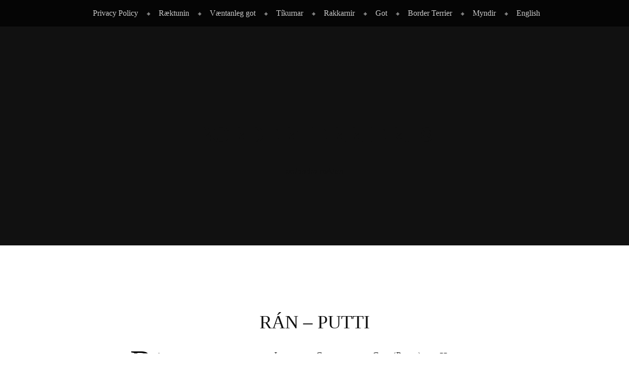

--- FILE ---
content_type: text/html; charset=UTF-8
request_url: https://borderterrier.is/got/eldri-got/ran-putti/
body_size: 7908
content:
<!DOCTYPE html>
<html lang="en-US">
<head>
<meta charset="UTF-8" />
<meta name="viewport" content="width=device-width" />
<link rel="profile" href="http://gmpg.org/xfn/11" />
<link rel="pingback" href="https://borderterrier.is/xmlrpc.php" />
<!--[if lt IE 9]>
<script src="https://borderterrier.is/wp-content/themes/book-lite/js/html5.js" type="text/javascript"></script>
<![endif]-->

<title>Rán &#8211; Putti &#8211; borderterrier.is</title>
<meta name='robots' content='max-image-preview:large' />
<link rel="alternate" type="application/rss+xml" title="borderterrier.is &raquo; Feed" href="https://borderterrier.is/feed/" />
<link rel="alternate" type="application/rss+xml" title="borderterrier.is &raquo; Comments Feed" href="https://borderterrier.is/comments/feed/" />
<link rel="alternate" type="application/rss+xml" title="borderterrier.is &raquo; Rán &#8211; Putti Comments Feed" href="https://borderterrier.is/got/eldri-got/ran-putti/feed/" />
<script type="text/javascript">
window._wpemojiSettings = {"baseUrl":"https:\/\/s.w.org\/images\/core\/emoji\/14.0.0\/72x72\/","ext":".png","svgUrl":"https:\/\/s.w.org\/images\/core\/emoji\/14.0.0\/svg\/","svgExt":".svg","source":{"concatemoji":"https:\/\/borderterrier.is\/wp-includes\/js\/wp-emoji-release.min.js?ver=6.2.8"}};
/*! This file is auto-generated */
!function(e,a,t){var n,r,o,i=a.createElement("canvas"),p=i.getContext&&i.getContext("2d");function s(e,t){p.clearRect(0,0,i.width,i.height),p.fillText(e,0,0);e=i.toDataURL();return p.clearRect(0,0,i.width,i.height),p.fillText(t,0,0),e===i.toDataURL()}function c(e){var t=a.createElement("script");t.src=e,t.defer=t.type="text/javascript",a.getElementsByTagName("head")[0].appendChild(t)}for(o=Array("flag","emoji"),t.supports={everything:!0,everythingExceptFlag:!0},r=0;r<o.length;r++)t.supports[o[r]]=function(e){if(p&&p.fillText)switch(p.textBaseline="top",p.font="600 32px Arial",e){case"flag":return s("\ud83c\udff3\ufe0f\u200d\u26a7\ufe0f","\ud83c\udff3\ufe0f\u200b\u26a7\ufe0f")?!1:!s("\ud83c\uddfa\ud83c\uddf3","\ud83c\uddfa\u200b\ud83c\uddf3")&&!s("\ud83c\udff4\udb40\udc67\udb40\udc62\udb40\udc65\udb40\udc6e\udb40\udc67\udb40\udc7f","\ud83c\udff4\u200b\udb40\udc67\u200b\udb40\udc62\u200b\udb40\udc65\u200b\udb40\udc6e\u200b\udb40\udc67\u200b\udb40\udc7f");case"emoji":return!s("\ud83e\udef1\ud83c\udffb\u200d\ud83e\udef2\ud83c\udfff","\ud83e\udef1\ud83c\udffb\u200b\ud83e\udef2\ud83c\udfff")}return!1}(o[r]),t.supports.everything=t.supports.everything&&t.supports[o[r]],"flag"!==o[r]&&(t.supports.everythingExceptFlag=t.supports.everythingExceptFlag&&t.supports[o[r]]);t.supports.everythingExceptFlag=t.supports.everythingExceptFlag&&!t.supports.flag,t.DOMReady=!1,t.readyCallback=function(){t.DOMReady=!0},t.supports.everything||(n=function(){t.readyCallback()},a.addEventListener?(a.addEventListener("DOMContentLoaded",n,!1),e.addEventListener("load",n,!1)):(e.attachEvent("onload",n),a.attachEvent("onreadystatechange",function(){"complete"===a.readyState&&t.readyCallback()})),(e=t.source||{}).concatemoji?c(e.concatemoji):e.wpemoji&&e.twemoji&&(c(e.twemoji),c(e.wpemoji)))}(window,document,window._wpemojiSettings);
</script>
<style type="text/css">
img.wp-smiley,
img.emoji {
	display: inline !important;
	border: none !important;
	box-shadow: none !important;
	height: 1em !important;
	width: 1em !important;
	margin: 0 0.07em !important;
	vertical-align: -0.1em !important;
	background: none !important;
	padding: 0 !important;
}
</style>
	<link rel='stylesheet' id='wp-block-library-css' href='https://borderterrier.is/wp-includes/css/dist/block-library/style.min.css?ver=6.2.8' type='text/css' media='all' />
<link rel='stylesheet' id='classic-theme-styles-css' href='https://borderterrier.is/wp-includes/css/classic-themes.min.css?ver=6.2.8' type='text/css' media='all' />
<style id='global-styles-inline-css' type='text/css'>
body{--wp--preset--color--black: #000000;--wp--preset--color--cyan-bluish-gray: #abb8c3;--wp--preset--color--white: #ffffff;--wp--preset--color--pale-pink: #f78da7;--wp--preset--color--vivid-red: #cf2e2e;--wp--preset--color--luminous-vivid-orange: #ff6900;--wp--preset--color--luminous-vivid-amber: #fcb900;--wp--preset--color--light-green-cyan: #7bdcb5;--wp--preset--color--vivid-green-cyan: #00d084;--wp--preset--color--pale-cyan-blue: #8ed1fc;--wp--preset--color--vivid-cyan-blue: #0693e3;--wp--preset--color--vivid-purple: #9b51e0;--wp--preset--gradient--vivid-cyan-blue-to-vivid-purple: linear-gradient(135deg,rgba(6,147,227,1) 0%,rgb(155,81,224) 100%);--wp--preset--gradient--light-green-cyan-to-vivid-green-cyan: linear-gradient(135deg,rgb(122,220,180) 0%,rgb(0,208,130) 100%);--wp--preset--gradient--luminous-vivid-amber-to-luminous-vivid-orange: linear-gradient(135deg,rgba(252,185,0,1) 0%,rgba(255,105,0,1) 100%);--wp--preset--gradient--luminous-vivid-orange-to-vivid-red: linear-gradient(135deg,rgba(255,105,0,1) 0%,rgb(207,46,46) 100%);--wp--preset--gradient--very-light-gray-to-cyan-bluish-gray: linear-gradient(135deg,rgb(238,238,238) 0%,rgb(169,184,195) 100%);--wp--preset--gradient--cool-to-warm-spectrum: linear-gradient(135deg,rgb(74,234,220) 0%,rgb(151,120,209) 20%,rgb(207,42,186) 40%,rgb(238,44,130) 60%,rgb(251,105,98) 80%,rgb(254,248,76) 100%);--wp--preset--gradient--blush-light-purple: linear-gradient(135deg,rgb(255,206,236) 0%,rgb(152,150,240) 100%);--wp--preset--gradient--blush-bordeaux: linear-gradient(135deg,rgb(254,205,165) 0%,rgb(254,45,45) 50%,rgb(107,0,62) 100%);--wp--preset--gradient--luminous-dusk: linear-gradient(135deg,rgb(255,203,112) 0%,rgb(199,81,192) 50%,rgb(65,88,208) 100%);--wp--preset--gradient--pale-ocean: linear-gradient(135deg,rgb(255,245,203) 0%,rgb(182,227,212) 50%,rgb(51,167,181) 100%);--wp--preset--gradient--electric-grass: linear-gradient(135deg,rgb(202,248,128) 0%,rgb(113,206,126) 100%);--wp--preset--gradient--midnight: linear-gradient(135deg,rgb(2,3,129) 0%,rgb(40,116,252) 100%);--wp--preset--duotone--dark-grayscale: url('#wp-duotone-dark-grayscale');--wp--preset--duotone--grayscale: url('#wp-duotone-grayscale');--wp--preset--duotone--purple-yellow: url('#wp-duotone-purple-yellow');--wp--preset--duotone--blue-red: url('#wp-duotone-blue-red');--wp--preset--duotone--midnight: url('#wp-duotone-midnight');--wp--preset--duotone--magenta-yellow: url('#wp-duotone-magenta-yellow');--wp--preset--duotone--purple-green: url('#wp-duotone-purple-green');--wp--preset--duotone--blue-orange: url('#wp-duotone-blue-orange');--wp--preset--font-size--small: 13px;--wp--preset--font-size--medium: 20px;--wp--preset--font-size--large: 36px;--wp--preset--font-size--x-large: 42px;--wp--preset--spacing--20: 0.44rem;--wp--preset--spacing--30: 0.67rem;--wp--preset--spacing--40: 1rem;--wp--preset--spacing--50: 1.5rem;--wp--preset--spacing--60: 2.25rem;--wp--preset--spacing--70: 3.38rem;--wp--preset--spacing--80: 5.06rem;--wp--preset--shadow--natural: 6px 6px 9px rgba(0, 0, 0, 0.2);--wp--preset--shadow--deep: 12px 12px 50px rgba(0, 0, 0, 0.4);--wp--preset--shadow--sharp: 6px 6px 0px rgba(0, 0, 0, 0.2);--wp--preset--shadow--outlined: 6px 6px 0px -3px rgba(255, 255, 255, 1), 6px 6px rgba(0, 0, 0, 1);--wp--preset--shadow--crisp: 6px 6px 0px rgba(0, 0, 0, 1);}:where(.is-layout-flex){gap: 0.5em;}body .is-layout-flow > .alignleft{float: left;margin-inline-start: 0;margin-inline-end: 2em;}body .is-layout-flow > .alignright{float: right;margin-inline-start: 2em;margin-inline-end: 0;}body .is-layout-flow > .aligncenter{margin-left: auto !important;margin-right: auto !important;}body .is-layout-constrained > .alignleft{float: left;margin-inline-start: 0;margin-inline-end: 2em;}body .is-layout-constrained > .alignright{float: right;margin-inline-start: 2em;margin-inline-end: 0;}body .is-layout-constrained > .aligncenter{margin-left: auto !important;margin-right: auto !important;}body .is-layout-constrained > :where(:not(.alignleft):not(.alignright):not(.alignfull)){max-width: var(--wp--style--global--content-size);margin-left: auto !important;margin-right: auto !important;}body .is-layout-constrained > .alignwide{max-width: var(--wp--style--global--wide-size);}body .is-layout-flex{display: flex;}body .is-layout-flex{flex-wrap: wrap;align-items: center;}body .is-layout-flex > *{margin: 0;}:where(.wp-block-columns.is-layout-flex){gap: 2em;}.has-black-color{color: var(--wp--preset--color--black) !important;}.has-cyan-bluish-gray-color{color: var(--wp--preset--color--cyan-bluish-gray) !important;}.has-white-color{color: var(--wp--preset--color--white) !important;}.has-pale-pink-color{color: var(--wp--preset--color--pale-pink) !important;}.has-vivid-red-color{color: var(--wp--preset--color--vivid-red) !important;}.has-luminous-vivid-orange-color{color: var(--wp--preset--color--luminous-vivid-orange) !important;}.has-luminous-vivid-amber-color{color: var(--wp--preset--color--luminous-vivid-amber) !important;}.has-light-green-cyan-color{color: var(--wp--preset--color--light-green-cyan) !important;}.has-vivid-green-cyan-color{color: var(--wp--preset--color--vivid-green-cyan) !important;}.has-pale-cyan-blue-color{color: var(--wp--preset--color--pale-cyan-blue) !important;}.has-vivid-cyan-blue-color{color: var(--wp--preset--color--vivid-cyan-blue) !important;}.has-vivid-purple-color{color: var(--wp--preset--color--vivid-purple) !important;}.has-black-background-color{background-color: var(--wp--preset--color--black) !important;}.has-cyan-bluish-gray-background-color{background-color: var(--wp--preset--color--cyan-bluish-gray) !important;}.has-white-background-color{background-color: var(--wp--preset--color--white) !important;}.has-pale-pink-background-color{background-color: var(--wp--preset--color--pale-pink) !important;}.has-vivid-red-background-color{background-color: var(--wp--preset--color--vivid-red) !important;}.has-luminous-vivid-orange-background-color{background-color: var(--wp--preset--color--luminous-vivid-orange) !important;}.has-luminous-vivid-amber-background-color{background-color: var(--wp--preset--color--luminous-vivid-amber) !important;}.has-light-green-cyan-background-color{background-color: var(--wp--preset--color--light-green-cyan) !important;}.has-vivid-green-cyan-background-color{background-color: var(--wp--preset--color--vivid-green-cyan) !important;}.has-pale-cyan-blue-background-color{background-color: var(--wp--preset--color--pale-cyan-blue) !important;}.has-vivid-cyan-blue-background-color{background-color: var(--wp--preset--color--vivid-cyan-blue) !important;}.has-vivid-purple-background-color{background-color: var(--wp--preset--color--vivid-purple) !important;}.has-black-border-color{border-color: var(--wp--preset--color--black) !important;}.has-cyan-bluish-gray-border-color{border-color: var(--wp--preset--color--cyan-bluish-gray) !important;}.has-white-border-color{border-color: var(--wp--preset--color--white) !important;}.has-pale-pink-border-color{border-color: var(--wp--preset--color--pale-pink) !important;}.has-vivid-red-border-color{border-color: var(--wp--preset--color--vivid-red) !important;}.has-luminous-vivid-orange-border-color{border-color: var(--wp--preset--color--luminous-vivid-orange) !important;}.has-luminous-vivid-amber-border-color{border-color: var(--wp--preset--color--luminous-vivid-amber) !important;}.has-light-green-cyan-border-color{border-color: var(--wp--preset--color--light-green-cyan) !important;}.has-vivid-green-cyan-border-color{border-color: var(--wp--preset--color--vivid-green-cyan) !important;}.has-pale-cyan-blue-border-color{border-color: var(--wp--preset--color--pale-cyan-blue) !important;}.has-vivid-cyan-blue-border-color{border-color: var(--wp--preset--color--vivid-cyan-blue) !important;}.has-vivid-purple-border-color{border-color: var(--wp--preset--color--vivid-purple) !important;}.has-vivid-cyan-blue-to-vivid-purple-gradient-background{background: var(--wp--preset--gradient--vivid-cyan-blue-to-vivid-purple) !important;}.has-light-green-cyan-to-vivid-green-cyan-gradient-background{background: var(--wp--preset--gradient--light-green-cyan-to-vivid-green-cyan) !important;}.has-luminous-vivid-amber-to-luminous-vivid-orange-gradient-background{background: var(--wp--preset--gradient--luminous-vivid-amber-to-luminous-vivid-orange) !important;}.has-luminous-vivid-orange-to-vivid-red-gradient-background{background: var(--wp--preset--gradient--luminous-vivid-orange-to-vivid-red) !important;}.has-very-light-gray-to-cyan-bluish-gray-gradient-background{background: var(--wp--preset--gradient--very-light-gray-to-cyan-bluish-gray) !important;}.has-cool-to-warm-spectrum-gradient-background{background: var(--wp--preset--gradient--cool-to-warm-spectrum) !important;}.has-blush-light-purple-gradient-background{background: var(--wp--preset--gradient--blush-light-purple) !important;}.has-blush-bordeaux-gradient-background{background: var(--wp--preset--gradient--blush-bordeaux) !important;}.has-luminous-dusk-gradient-background{background: var(--wp--preset--gradient--luminous-dusk) !important;}.has-pale-ocean-gradient-background{background: var(--wp--preset--gradient--pale-ocean) !important;}.has-electric-grass-gradient-background{background: var(--wp--preset--gradient--electric-grass) !important;}.has-midnight-gradient-background{background: var(--wp--preset--gradient--midnight) !important;}.has-small-font-size{font-size: var(--wp--preset--font-size--small) !important;}.has-medium-font-size{font-size: var(--wp--preset--font-size--medium) !important;}.has-large-font-size{font-size: var(--wp--preset--font-size--large) !important;}.has-x-large-font-size{font-size: var(--wp--preset--font-size--x-large) !important;}
.wp-block-navigation a:where(:not(.wp-element-button)){color: inherit;}
:where(.wp-block-columns.is-layout-flex){gap: 2em;}
.wp-block-pullquote{font-size: 1.5em;line-height: 1.6;}
</style>
<link rel='stylesheet' id='style-css' href='https://borderterrier.is/wp-content/themes/book-lite/style.css?ver=6.2.8' type='text/css' media='all' />
<script type='text/javascript' src='https://borderterrier.is/wp-includes/js/jquery/jquery.min.js?ver=3.6.4' id='jquery-core-js'></script>
<script type='text/javascript' src='https://borderterrier.is/wp-includes/js/jquery/jquery-migrate.min.js?ver=3.4.0' id='jquery-migrate-js'></script>
<link rel="https://api.w.org/" href="https://borderterrier.is/wp-json/" /><link rel="alternate" type="application/json" href="https://borderterrier.is/wp-json/wp/v2/pages/773" /><link rel="EditURI" type="application/rsd+xml" title="RSD" href="https://borderterrier.is/xmlrpc.php?rsd" />
<link rel="wlwmanifest" type="application/wlwmanifest+xml" href="https://borderterrier.is/wp-includes/wlwmanifest.xml" />
<meta name="generator" content="WordPress 6.2.8" />
<link rel="canonical" href="https://borderterrier.is/got/eldri-got/ran-putti/" />
<link rel='shortlink' href='https://borderterrier.is/?p=773' />
<link rel="alternate" type="application/json+oembed" href="https://borderterrier.is/wp-json/oembed/1.0/embed?url=https%3A%2F%2Fborderterrier.is%2Fgot%2Feldri-got%2Fran-putti%2F" />
<link rel="alternate" type="text/xml+oembed" href="https://borderterrier.is/wp-json/oembed/1.0/embed?url=https%3A%2F%2Fborderterrier.is%2Fgot%2Feldri-got%2Fran-putti%2F&#038;format=xml" />
	<style type="text/css">
			.site-title a,
		.site-description {
			color: #111;
		}
		.site-title a:hover {
			opacity: 0.7;
		}

		
			#masthead {
				background: url() center 0 no-repeat; background-attachment: fixed;				margin-top: 0;
				max-width: 100%;
				height: 500px;
				position: relative;
				background-color: #111;
			}
			.admin-bar.custom-header #masthead {
				background-position: center 28px;
			}

		
	</style>
	</head>

<body class="page-template-default page page-id-773 page-child parent-pageid-349 no-custom-header no-home">
<div id="page" class="hfeed site">
		<header id="masthead" class="site-header" role="banner">
		<nav role="navigation" class="site-navigation main-navigation">
			<h1 class="assistive-text">Menu</h1>
			<div class="assistive-text skip-link"><a href="#main" title="Skip to content">Skip to content</a></div>

			<div class="menu"><ul>
<li class="page_item page-item-3"><a href="https://borderterrier.is/privacy-policy/">Privacy Policy</a></li>
<li class="page_item page-item-6"><a href="https://borderterrier.is/about/">Ræktunin</a></li>
<li class="page_item page-item-48"><a href="https://borderterrier.is/vaentanleg-got/">Væntanleg got</a></li>
<li class="page_item page-item-8 page_item_has_children"><a href="https://borderterrier.is/tikurnar/">Tíkurnar</a>
<ul class='children'>
	<li class="page_item page-item-304"><a href="https://borderterrier.is/tikurnar/palina/">Pálína</a></li>
	<li class="page_item page-item-25"><a href="https://borderterrier.is/tikurnar/ran/">Rán</a></li>
	<li class="page_item page-item-758"><a href="https://borderterrier.is/tikurnar/kria/">Kría</a></li>
	<li class="page_item page-item-892"><a href="https://borderterrier.is/tikurnar/ixilandia-four-wheel-drive/">Ixilandia Four Wheel Drive</a></li>
	<li class="page_item page-item-12"><a href="https://borderterrier.is/tikurnar/rokkurdis/">Rökkurdís</a></li>
	<li class="page_item page-item-17"><a href="https://borderterrier.is/tikurnar/wilma/">†Wilma</a></li>
</ul>
</li>
<li class="page_item page-item-9 page_item_has_children"><a href="https://borderterrier.is/til-undan-eldis/">Rakkarnir</a>
<ul class='children'>
	<li class="page_item page-item-777"><a href="https://borderterrier.is/til-undan-eldis/sixten/">Sixten</a></li>
	<li class="page_item page-item-36"><a href="https://borderterrier.is/til-undan-eldis/jon-oddur/">Jón Oddur</a></li>
	<li class="page_item page-item-761"><a href="https://borderterrier.is/til-undan-eldis/falki/">Fálki</a></li>
	<li class="page_item page-item-343"><a href="https://borderterrier.is/til-undan-eldis/marteinn/">Marteinn</a></li>
	<li class="page_item page-item-39"><a href="https://borderterrier.is/til-undan-eldis/putti/">Putti</a></li>
	<li class="page_item page-item-31"><a href="https://borderterrier.is/til-undan-eldis/bosse/">Erlendis: Bosse</a></li>
	<li class="page_item page-item-131"><a href="https://borderterrier.is/til-undan-eldis/ajax/">† Ajax</a></li>
</ul>
</li>
<li class="page_item page-item-46 page_item_has_children current_page_ancestor"><a href="https://borderterrier.is/got/">Got</a>
<ul class='children'>
	<li class="page_item page-item-349 page_item_has_children current_page_ancestor current_page_parent"><a href="https://borderterrier.is/got/eldri-got/">Fyrri got</a>
	<ul class='children'>
		<li class="page_item page-item-889"><a href="https://borderterrier.is/got/eldri-got/ran-x-sixten/">Rán x Sixten</a></li>
		<li class="page_item page-item-351"><a href="https://borderterrier.is/got/eldri-got/rokkurdis-x-ajax/">Rökkurdís x Ajax</a></li>
		<li class="page_item page-item-347"><a href="https://borderterrier.is/got/eldri-got/rokkurdis-x-bosse/">Rökkurdís x Bosse</a></li>
		<li class="page_item page-item-361"><a href="https://borderterrier.is/got/eldri-got/wilma-x-bosse/">Wilma x Bosse</a></li>
		<li class="page_item page-item-358"><a href="https://borderterrier.is/got/eldri-got/wilma-x-putti/">Wilma x Putti</a></li>
		<li class="page_item page-item-773 current_page_item"><a href="https://borderterrier.is/got/eldri-got/ran-putti/" aria-current="page">Rán &#8211; Putti</a></li>
	</ul>
</li>
</ul>
</li>
<li class="page_item page-item-59 page_item_has_children"><a href="https://borderterrier.is/border-terrier/">Border Terrier</a>
<ul class='children'>
	<li class="page_item page-item-62"><a href="https://borderterrier.is/border-terrier/fci-standard/">FCI Standard</a></li>
	<li class="page_item page-item-66"><a href="https://borderterrier.is/border-terrier/risa-smar/">Risa Smár</a></li>
	<li class="page_item page-item-68"><a href="https://borderterrier.is/border-terrier/grein-um-border-terrier/">Grein um Border Terrier</a></li>
	<li class="page_item page-item-138"><a href="https://borderterrier.is/border-terrier/tenglar/">Tenglar</a></li>
</ul>
</li>
<li class="page_item page-item-80 page_item_has_children"><a href="https://borderterrier.is/myndir/">Myndir</a>
<ul class='children'>
	<li class="page_item page-item-381"><a href="https://borderterrier.is/myndir/hvolpar-undan-ran-og-putta/">Rán x Putti 18.01.14</a></li>
	<li class="page_item page-item-177"><a href="https://borderterrier.is/myndir/rokkurdis-x-bosse/">Rökkurdís x Bosse</a></li>
	<li class="page_item page-item-857"><a href="https://borderterrier.is/myndir/ran-x-sixten-22-01-15/">Rán x Sixten 22.01.15</a></li>
	<li class="page_item page-item-95"><a href="https://borderterrier.is/myndir/wilma-x-bosse/">Wilma x Bosse</a></li>
</ul>
</li>
<li class="page_item page-item-603 page_item_has_children"><a href="https://borderterrier.is/english/">English</a>
<ul class='children'>
	<li class="page_item page-item-602"><a href="https://borderterrier.is/english/my-breeding/">My breeding</a></li>
	<li class="page_item page-item-622 page_item_has_children"><a href="https://borderterrier.is/english/my-bitches/">My bitches</a>
	<ul class='children'>
		<li class="page_item page-item-618"><a href="https://borderterrier.is/english/my-bitches/solskinsgeisla-kvold-rokkurdis/">Sólskinsgeisla Kvöld Rökkurdís</a></li>
		<li class="page_item page-item-614"><a href="https://borderterrier.is/english/my-bitches/ixilandia-hrafnkatla-palina/">Ixilandia Hrafnkatla &#8211; Pálína</a></li>
		<li class="page_item page-item-634"><a href="https://borderterrier.is/english/my-bitches/ran/">Rán</a></li>
	</ul>
</li>
	<li class="page_item page-item-624"><a href="https://borderterrier.is/english/my-studs/">My Studs</a></li>
	<li class="page_item page-item-626"><a href="https://borderterrier.is/english/for-sale/">For sale</a></li>
</ul>
</li>
</ul></div>
		</nav>
		
		<hgroup>
			<h1 class="site-title"><a href="https://borderterrier.is/" title="borderterrier.is" rel="home">borderterrier.is</a></h1>
			<h2 class="site-description">ixilandia ræktun</h2>
		</hgroup>

		
	</header><!-- #masthead .site-header -->

	<div id="main">

	
		
<article id="post-773" class="post-773 page type-page status-publish has-post-thumbnail hentry">
	<header class="entry-header">
		<h1 class="entry-title">Rán &#8211; Putti</h1>
	</header><!-- .entry-header -->

	<div class="entry-content">
		<p>Rán hefur verið pöruð með Ixilandia Chasing the Cat (Putti). <strong>&#8211; Hvolpar fæddir, 3 rakkar og tvær tíkur!</strong></p>
<p>Um er að ræða spennandi got sem er mjög skylt síðasta goti sem við vorum með þ.e. Rökkurdís x Bosse, bætist bara við einn ættliður. Í því goti fæddust tvær lifandi tíkur, báðar bláar að lit. Önnur þeirra er í minni eigu &#8211; Ixilandia Hrafnkatla &#8211; Pálína.  Hún er frábær karakter og virkilega vel byggð.</p>
<p>Í þessu goti vonumst við eftir sterkum en léttum hundum, með gott skap og mikinn karakter. Rán og Putti hafa bæði verið heilsuhraust eins og allir okkar hundar. Möguleiki er á bláum hvolpum úr þessu goti, þó ríkjandi líkur séu á Grizzel.</p>
<p>Á bakvið þessa hvolpa eru miklar veiði ættir. Þrátt fyrir að mannan sé ung og ekki fengið beinlínis tækifæri til að sanna sig en hefur hún þó sýnt góða takta og mikinn veiði áhuga. Pabbinn er í eigu fólks sem ekki hefur mikinn áhuga á veiði, en hundurinn hefur þó mikið drive þegar hann kemst í návígi við eitthvað kvikt.</p>
<p>Afinn föður meginn var rosalegasti veiðihundur sem ég hef séð og ég varð vitni að því þegar hann lauk norðurlanda veiðimeistara titlinum sínum í Svíþjóð og sá hann vinna bæði greifingja- og refagreni auk þess að fara í villisvín og spora upp á 100% þessi hundur hét Ajax og var fæddur í Tékklandi en var svo fluttur til Svíþjóðar og endaði síðan lífdaga sína hér.</p>
<p>Föður amman er í minni eigu og heitir Rökkurdís hún er líka öflug sérstaklega í sporavinnunni og að finna greni og bráð.</p>
<p>Móður afinn er innfluttur frá kennel Sub Terram í Svíþjóð en þau hafa ræktað borderterrier til að nota í veiði í yfir 30 ár. Hann er mjög öflugur og svakalega hraður, en hefur samt ekki verið notaður mikið aðallega vegna þess að eg er með hann í láni frá Svíþjóð og fer hann aftur út fljótlega.<br />
Rán er undan Sólskinsgeisla Keisara Kolbrá og Bosse. Putti er undan Rökkurdís og Ajax.</p>
<p>Við eigum von á því að hvolparnir fæðist 20. janúar.</p>
<p>Áhugasamir hafi samband við Jónínu Sif &#8211; joninasif hjá gmail.com</p>
<p>Hér má sjá væntanlega ættbók:</p>
<table id="printable_pedigree" border="1">
<tbody>
<tr>
<th colspan="4"><i>Pedigree </i></th>
</tr>
<tr>
<td rowspan="8">Hvolpur/ar</td>
<td rowspan="4">Ixilandia Chasing the Cat &#8211; Putti<br />
Grizzle and Tan<br />
Iceland<br />
2009</td>
<td rowspan="2"><span style="color:red;">NORDJ(g)CH SVCH J</span><br />
Ajax Z Tyrolské Obory<br />
Grizzle and Tan<br />
Czech Republic<br />
2003</td>
<td>Barry Argus Mapel<br />
Grizzle and Tan<br />
Czech Republic<br />
1999</td>
</tr>
<tr>
<td>Arina z Maníkovické lesovny<br />
Czech Republic</td>
</tr>
<tr>
<td rowspan="2"><span style="color:red;">CIB, ISCH</span><br />
Sólskingeisla Kvöld Rökkurdís<br />
Grizzle and Tan<br />
Iceland<br />
2005</td>
<td>Rockamore Magician<br />
Red<br />
Sweden<br />
2003</td>
</tr>
<tr>
<td><span style="color:red;">ISCH</span><br />
Örvikens Robinia<br />
Sweden<br />
2002</td>
</tr>
<tr>
<td rowspan="4">Bjarkar Rán<br />
Grizzle and Tan<br />
2012</td>
<td rowspan="2"><span style="color:red;">CIB, IScH, Reykjavík winner 2013</span><br />
Sub Terram Apple Jack -Bosse<br />
Grizzle and Tan<br />
Sweden<br />
2010</td>
<td><span style="color:red;">J</span><br />
Sub Terram Ooops<br />
Blue and Tan<br />
Sweden<br />
2009</td>
</tr>
<tr>
<td><span style="color:red;">SUCH DKCH SJ(g)CH FINJ(g)CH SVCH J</span><br />
Sub Terram Rockar Fett<br />
Grizzle and Tan<br />
Sweden<br />
2005</td>
</tr>
<tr>
<td rowspan="2">Sólskinsgeisla Keisara Kolbrá<br />
Iceland<br />
2008</td>
<td>Örvikens Monke<br />
Grizzle and Tan<br />
Sweden<br />
2005</td>
</tr>
<tr>
<td>Currabell Mystic Legend<br />
Blue and Tan<br />
Ireland<br />
2006</td>
</tr>
<tr>
<td colspan="4"></td>
</tr>
</tbody>
</table>
					</div><!-- .entry-content -->
</article><!-- #post-773 -->

		

	<div id="comments" class="comments-area">

	
	
	
		<div id="respond" class="comment-respond">
		<h3 id="reply-title" class="comment-reply-title">Leave a Reply <small><a rel="nofollow" id="cancel-comment-reply-link" href="/got/eldri-got/ran-putti/#respond" style="display:none;">Cancel reply</a></small></h3><form action="https://borderterrier.is/wp-comments-post.php" method="post" id="commentform" class="comment-form"><p class="comment-notes"><span id="email-notes">Your email address will not be published.</span> <span class="required-field-message">Required fields are marked <span class="required">*</span></span></p><p class="comment-form-comment"><label for="comment">Comment <span class="required">*</span></label> <textarea id="comment" name="comment" cols="45" rows="8" maxlength="65525" required="required"></textarea></p><p class="comment-form-author"><label for="author">Name <span class="required">*</span></label> <input id="author" name="author" type="text" value="" size="30" maxlength="245" autocomplete="name" required="required" /></p>
<p class="comment-form-email"><label for="email">Email <span class="required">*</span></label> <input id="email" name="email" type="text" value="" size="30" maxlength="100" aria-describedby="email-notes" autocomplete="email" required="required" /></p>
<p class="comment-form-url"><label for="url">Website</label> <input id="url" name="url" type="text" value="" size="30" maxlength="200" autocomplete="url" /></p>
<p class="comment-form-cookies-consent"><input id="wp-comment-cookies-consent" name="wp-comment-cookies-consent" type="checkbox" value="yes" /> <label for="wp-comment-cookies-consent">Save my name, email, and website in this browser for the next time I comment.</label></p>
<p class="form-submit"><input name="submit" type="submit" id="submit" class="submit" value="Post Comment" /> <input type='hidden' name='comment_post_ID' value='773' id='comment_post_ID' />
<input type='hidden' name='comment_parent' id='comment_parent' value='0' />
</p></form>	</div><!-- #respond -->
	
</div><!-- #comments .comments-area -->

	


	</div><!-- #main -->

	<footer id="colophon" class="site-footer" role="contentinfo">
	
		
<div id="supplementary">
		<div id="first" class="widget-area" role="complementary">
		<aside id="archives-2" class="widget widget_archive"><h1 class="widget-title">Archives</h1>
			<ul>
					<li><a href='https://borderterrier.is/2021/01/'>January 2021</a></li>
	<li><a href='https://borderterrier.is/2020/12/'>December 2020</a></li>
	<li><a href='https://borderterrier.is/2020/01/'>January 2020</a></li>
	<li><a href='https://borderterrier.is/2016/10/'>October 2016</a></li>
	<li><a href='https://borderterrier.is/2015/09/'>September 2015</a></li>
	<li><a href='https://borderterrier.is/2015/05/'>May 2015</a></li>
	<li><a href='https://borderterrier.is/2015/02/'>February 2015</a></li>
	<li><a href='https://borderterrier.is/2015/01/'>January 2015</a></li>
	<li><a href='https://borderterrier.is/2014/11/'>November 2014</a></li>
	<li><a href='https://borderterrier.is/2014/10/'>October 2014</a></li>
	<li><a href='https://borderterrier.is/2014/09/'>September 2014</a></li>
	<li><a href='https://borderterrier.is/2014/08/'>August 2014</a></li>
	<li><a href='https://borderterrier.is/2014/07/'>July 2014</a></li>
	<li><a href='https://borderterrier.is/2014/06/'>June 2014</a></li>
	<li><a href='https://borderterrier.is/2014/03/'>March 2014</a></li>
	<li><a href='https://borderterrier.is/2014/02/'>February 2014</a></li>
	<li><a href='https://borderterrier.is/2014/01/'>January 2014</a></li>
	<li><a href='https://borderterrier.is/2013/12/'>December 2013</a></li>
	<li><a href='https://borderterrier.is/2013/09/'>September 2013</a></li>
	<li><a href='https://borderterrier.is/2013/08/'>August 2013</a></li>
	<li><a href='https://borderterrier.is/2013/05/'>May 2013</a></li>
	<li><a href='https://borderterrier.is/2013/04/'>April 2013</a></li>
	<li><a href='https://borderterrier.is/2013/03/'>March 2013</a></li>
	<li><a href='https://borderterrier.is/2013/01/'>January 2013</a></li>
	<li><a href='https://borderterrier.is/2012/10/'>October 2012</a></li>
	<li><a href='https://borderterrier.is/2012/09/'>September 2012</a></li>
	<li><a href='https://borderterrier.is/2012/08/'>August 2012</a></li>
	<li><a href='https://borderterrier.is/2012/05/'>May 2012</a></li>
	<li><a href='https://borderterrier.is/2011/08/'>August 2011</a></li>
			</ul>

			</aside><aside id="categories-2" class="widget widget_categories"><h1 class="widget-title">Categories</h1>
			<ul>
					<li class="cat-item cat-item-2"><a href="https://borderterrier.is/category/forsida/">Forsíða</a>
</li>
	<li class="cat-item cat-item-18"><a href="https://borderterrier.is/category/forsida/frettir/">Fréttir</a>
</li>
	<li class="cat-item cat-item-1"><a href="https://borderterrier.is/category/uncategorized/">Uncategorized</a>
</li>
			</ul>

			</aside><aside id="meta-2" class="widget widget_meta"><h1 class="widget-title">Meta</h1>
		<ul>
						<li><a href="https://borderterrier.is/wp-login.php">Log in</a></li>
			<li><a href="https://borderterrier.is/feed/">Entries feed</a></li>
			<li><a href="https://borderterrier.is/comments/feed/">Comments feed</a></li>

			<li><a href="https://wordpress.org/">WordPress.org</a></li>
		</ul>

		</aside>	</div><!-- #first .widget-area -->
	
	
	</div><!-- #supplementary -->
		<div class="site-info">
						Proudly powered by <a href="http://wordpress.org/" title="A Semantic Personal Publishing Platform" rel="generator" class="italic">WordPress</a>. Theme: Book Lite by <a href="http://wpshoppe.com/" rel="designer" class="italic">WPshoppe</a>.		</div><!-- .site-info -->
	</footer><!-- .site-footer .site-footer -->
</div><!-- #page .hfeed .site -->

<script type='text/javascript' src='https://borderterrier.is/wp-content/themes/book-lite/js/small-menu.js?ver=20120206' id='small-menu-js'></script>
<script type='text/javascript' src='https://borderterrier.is/wp-content/themes/book-lite/js/script.js?ver=1.0' id='book-script-js'></script>
<script type='text/javascript' src='https://borderterrier.is/wp-includes/js/comment-reply.min.js?ver=6.2.8' id='comment-reply-js'></script>

</body>
</html>